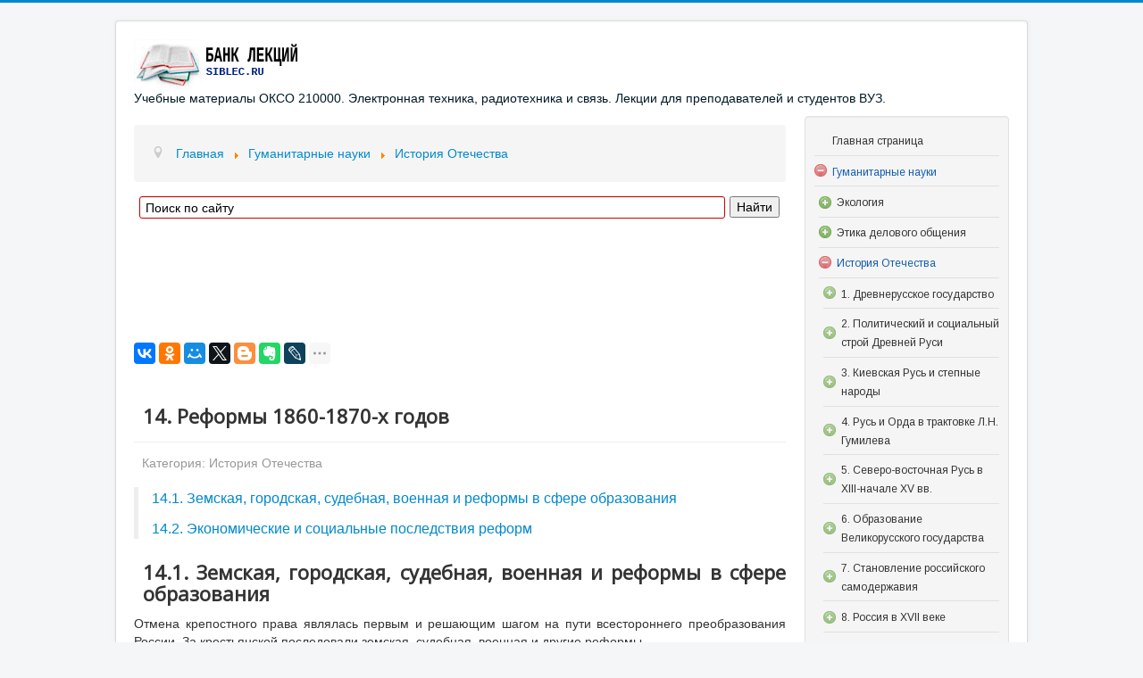

--- FILE ---
content_type: text/css
request_url: https://siblec.ru/media/nextend/cache/css/n1769301000/a89ce72b24380108ebf34b95c9b024b2.css
body_size: 1842
content:
/* Sunday 25th of January 2026 03:30:01 AM*/

/* Sunday 25th of January 2026 03:30:01 AM*/

div#nextend-accordion-menu-100 {
  overflow: hidden;
}
div#nextend-accordion-menu-100 div,
div#nextend-accordion-menu-100 dl,
div#nextend-accordion-menu-100 dt,
div#nextend-accordion-menu-100 dd,
div#nextend-accordion-menu-100 span,
div#nextend-accordion-menu-100 a,
div#nextend-accordion-menu-100 img,
div#nextend-accordion-menu-100 h3 {
  width: auto;
  padding: 0;
  margin: 0;
  border: 0;
  float: none;
  clear: none;
  line-height: normal;
  position: static;
  list-style: none;
}
.dj_ie7 div#nextend-accordion-menu-100 div,
.dj_ie7 div#nextend-accordion-menu-100 dl,
.dj_ie7 div#nextend-accordion-menu-100 dt,
.dj_ie7 div#nextend-accordion-menu-100 dd,
.dj_ie7 div#nextend-accordion-menu-100 h3 {
  width: 100%;
}
div#nextend-accordion-menu-100 span,
div#nextend-accordion-menu-100 a,
div#nextend-accordion-menu-100 img {
  vertical-align: middle;
}
div#nextend-accordion-menu-100 a {
  display: inline-block;
  height: 100%;
  width: 100%;
}
div#nextend-accordion-menu-100 a,
div#nextend-accordion-menu-100 a:focus,
div#nextend-accordion-menu-100 a:active {
  background: none;
  outline: 0;
  -moz-outline-style: none;
}
div#nextend-accordion-menu-100 img {
  margin: 0 4px;
}
div#nextend-accordion-menu-100 dl {
  zoom: 1;
}
div#nextend-accordion-menu-100 dl.level1 dl {
  position: absolute;
  width: 100%;
  top: 0;
}
div#nextend-accordion-menu-100 dl.level1 dd {
  display: none;
  overflow: hidden;
  height: 0px;
  width: 100%;
  margin: 0;
  position: relative;
}
div#nextend-accordion-menu-100 dl.level1 dd.opening,
div#nextend-accordion-menu-100 dl.level1 dd.closing,
div#nextend-accordion-menu-100 dl.level1 dd.opened {
  display: block;
}
div#nextend-accordion-menu-100 dl.level1 dd.parent.opened {
  height: auto;
}
div#nextend-accordion-menu-100 dl.level1 dd.parent.opened > dl {
  position: relative;
}
div#nextend-accordion-menu-100 .nextend-productnum {
  display: inline-block;
  float: right;
  vertical-align: middle;
  margin: -1px 5px 0 5px;
  min-width: 8px;
  padding-left: 8px !important;
  padding: 0 8px;
  text-align: center !important;
  border: 1px solid rgba(255,255,255,0.5);
  border-radius: 9px 9px 9px 9px;
  -webkit-box-shadow: 0 0 2px 1px rgba(0, 0, 0, 0.2), 1px 1px 2px rgba(0, 0, 0, 0.1) inset;
  -moz-box-shadow: 0 0 2px 1px rgba(0, 0, 0, 0.2), 1px 1px 2px rgba(0, 0, 0, 0.1) inset;
  box-shadow: 0 0 2px 1px rgba(0, 0, 0, 0.2), 1px 1px 2px rgba(0, 0, 0, 0.1) inset;
}
.dj_ie6 div#nextend-accordion-menu-100 span.nextend-productnum,
.dj_ie7 div#nextend-accordion-menu-100 span.nextend-productnum {
  float: none;
  display: inline;
  margin: 0 10px;
}
.dj_ie6 div#nextend-accordion-menu-100 span.nextend-productnum,
.dj_ie7 div#nextend-accordion-menu-100 span.nextend-productnum,
.dj_ie8 div#nextend-accordion-menu-100 span.nextend-productnum {
  border: 1px solid #ffffff;
}
div#nextend-accordion-menu-100.noscript dl.level1 dl {
  position: static;
}
div#nextend-accordion-menu-100.noscript dl.level1 dd.parent {
  height: auto !important;
  display: block;
  visibility: visible;
}
div#nextend-accordion-menu-100 {
  margin: 0px 0px 10px 0px;
}
div#nextend-accordion-menu-100 .nextend-accordion-menu-inner {
  overflow: hidden;
  width: 100%;
  margin-top: 0;
}
div#nextend-accordion-menu-100 .nextend-productnum {
  border: 1px solid #EAEAEA;
  box-shadow: none;
  font-size: 11px !important;
  line-height: 15px !important;
  margin-top: 1px;
  padding: 0 6px;
}
div#nextend-accordion-menu-100 .nextend-accordion-menu-inner-container {
  overflow: hidden;
  position: relative;
}
div#nextend-accordion-menu-100 dl,
div#nextend-accordion-menu-100 dt,
div#nextend-accordion-menu-100 dd {
  display: block;
  position: relative;
}
div#nextend-accordion-menu-100 dl.level1 dt .inner {
  margin: 0;
}
div#nextend-accordion-menu-100 div div.title h3 {
  margin: 0;
  padding-top: 8px !important;
  padding-bottom: 5px !important;
  min-height: 26px;
  background: transparent;
  color: #135cae;font-size:18px;text-shadow: none;font-family: 'Arimo',Arial;line-height: 21px;font-weight: bold;font-style: normal;text-decoration: none;text-align: center;
}
div#nextend-accordion-menu-100 .outer,
div#nextend-accordion-menu-100 .inner {
  display: block;
}
div#nextend-accordion-menu-100 .outer {
  background: none repeat-x 0 100%;
}
div#nextend-accordion-menu-100.noscript dl.level1 dt.parent .inner {
  background-image: url(https://siblec.ru/media/nextend/cache/image/n1769301000/colorize1f0c0322fc42334d97f6aac35de714f3d66060ff548722.png);
}
div#nextend-accordion-menu-100 dl.level1 dt.parent .inner {
  background-image: url(https://siblec.ru/media/nextend/cache/image/n1769301000/colorizec1697983b1305be594fd6de99839ab0357883bff548722.png);
  background-repeat: no-repeat;
  background-position: left center;
  cursor: pointer;
}
div#nextend-accordion-menu-100 dl.level1 dt.parent.opened .inner,
div#nextend-accordion-menu-100 dl.level1 dt.parent.opening .inner {
  background-image: url(https://siblec.ru/media/nextend/cache/image/n1769301000/colorize1f0c0322fc42334d97f6aac35de714f3d66060ff548722.png);
}
div#nextend-accordion-menu-100 dl.level1 dt span {
  color: #333333;font-size:12px;text-shadow: none;font-family: 'Arimo',Arial;line-height: 20px;font-weight: normal;font-style: normal;text-decoration: none;text-align: left;
}
div#nextend-accordion-menu-100 dl.level1 dt a {
  padding-left: 0px !important;
}
div#nextend-accordion-menu-100 dl.level1 dt a,
div#nextend-accordion-menu-100 dl.level1 dt a span {
  color: #333333;font-size:12px;text-shadow: none;font-family: 'Arimo',Arial;line-height: 20px;font-weight: normal;font-style: normal;text-decoration: none;text-align: left;
}
div#nextend-accordion-menu-100 dl.level1 dt .inner {
  background: none repeat 0 0;
  border-style: solid;
  border-color: #e0e0e0;
  border-width: 0px 0px 1px 0px;
}
div#nextend-accordion-menu-100 dl.level1 dt.opening span.inner span,
div#nextend-accordion-menu-100 dl.level1 dt.opening span.inner span span,
div#nextend-accordion-menu-100 dl.level1 dt.opening a,
div#nextend-accordion-menu-100 dl.level1 dt.opening a span,
div#nextend-accordion-menu-100 dl.level1 dt.opened span.inner span,
div#nextend-accordion-menu-100 dl.level1 dt.opened span.inner span span,
div#nextend-accordion-menu-100 dl.level1 dt.opened a,
div#nextend-accordion-menu-100 dl.level1 dt.opened a span,
div#nextend-accordion-menu-100 dl.level1 dt.active span.inner span,
div#nextend-accordion-menu-100 dl.level1 dt.active span.inner span span,
div#nextend-accordion-menu-100 dl.level1 dt.active a,
div#nextend-accordion-menu-100 dl.level1 dt.active a span {
  color: #135cae;font-size:12px;text-shadow: none;font-family: 'Arimo',Arial;line-height: 20px;font-weight: normal;font-style: normal;text-decoration: none;text-align: left;
}
div#nextend-accordion-menu-100 dl.level1 dt:HOVER span.inner span,
div#nextend-accordion-menu-100 dl.level1 dt:HOVER span.inner span span,
div#nextend-accordion-menu-100 dl.level1 dt:HOVER a,
div#nextend-accordion-menu-100 dl.level1 dt:HOVER a span {
  color: #135cae;font-size:12px;text-shadow: none;font-family: 'Arimo',Arial;line-height: 20px;font-weight: normal;font-style: normal;text-decoration: none;text-align: left;
}
div#nextend-accordion-menu-100 dl.level1 .outer {
  padding: px px px px ;
  background-image: url(https://siblec.ru/media/nextend/cache/image/n1769301000/transparentcolor.png);
}
div#nextend-accordion-menu-100 dl.level1 .inner {
  padding: 6px 0px 6px 20px ;
  margin: 0 0 0 8px;
}
div#nextend-accordion-menu-100.noscript dl.level2 dt.parent .inner {
  background-image: url(https://siblec.ru/media/nextend/cache/image/n1769301000/colorize1f0c0322fc42334d97f6aac35de714f3d66060ff548722.png);
}
div#nextend-accordion-menu-100 dl.level2 dt.parent .inner {
  background-image: url(https://siblec.ru/media/nextend/cache/image/n1769301000/colorizec1697983b1305be594fd6de99839ab0357883bd4548722.png);
  background-repeat: no-repeat;
  background-position: left center;
  cursor: pointer;
}
div#nextend-accordion-menu-100 dl.level2 dt.parent.opened .inner,
div#nextend-accordion-menu-100 dl.level2 dt.parent.opening .inner {
  background-image: url(https://siblec.ru/media/nextend/cache/image/n1769301000/colorize1f0c0322fc42334d97f6aac35de714f3d66060ff548722.png);
}
div#nextend-accordion-menu-100 dl.level2 dt span {
  color: #333333;font-size:12px;text-shadow: none;font-family: 'Arimo',Arial;line-height: 20px;font-weight: normal;font-style: normal;text-decoration: none;text-align: left;
}
div#nextend-accordion-menu-100 dl.level2 dt a {
  padding-left: 0px !important;
}
div#nextend-accordion-menu-100 dl.level2 dt a,
div#nextend-accordion-menu-100 dl.level2 dt a span {
  color: #333333;font-size:12px;text-shadow: none;font-family: 'Arimo',Arial;line-height: 20px;font-weight: normal;font-style: normal;text-decoration: none;text-align: left;
}
div#nextend-accordion-menu-100 dl.level2 dt .inner {
  background: none repeat 0 0;
  border-style: solid;
  border-color: #e0e0e0;
  border-width: 0px 0px 1px 0px;
}
div#nextend-accordion-menu-100 dl.level2 dt.opening span.inner span,
div#nextend-accordion-menu-100 dl.level2 dt.opening span.inner span span,
div#nextend-accordion-menu-100 dl.level2 dt.opening a,
div#nextend-accordion-menu-100 dl.level2 dt.opening a span,
div#nextend-accordion-menu-100 dl.level2 dt.opened span.inner span,
div#nextend-accordion-menu-100 dl.level2 dt.opened span.inner span span,
div#nextend-accordion-menu-100 dl.level2 dt.opened a,
div#nextend-accordion-menu-100 dl.level2 dt.opened a span,
div#nextend-accordion-menu-100 dl.level2 dt.active span.inner span,
div#nextend-accordion-menu-100 dl.level2 dt.active span.inner span span,
div#nextend-accordion-menu-100 dl.level2 dt.active a,
div#nextend-accordion-menu-100 dl.level2 dt.active a span {
  color: #135cae;font-size:12px;text-shadow: none;font-family: 'Arimo',Arial;line-height: 20px;font-weight: normal;font-style: normal;text-decoration: none;text-align: left;
}
div#nextend-accordion-menu-100 dl.level2 dt:HOVER span.inner span,
div#nextend-accordion-menu-100 dl.level2 dt:HOVER span.inner span span,
div#nextend-accordion-menu-100 dl.level2 dt:HOVER a,
div#nextend-accordion-menu-100 dl.level2 dt:HOVER a span {
  color: #135cae;font-size:12px;text-shadow: none;font-family: 'Arimo',Arial;line-height: 20px;font-weight: normal;font-style: normal;text-decoration: none;text-align: left;
}
div#nextend-accordion-menu-100 dl.level2 .outer {
  padding: 0px 0px 0px 5px ;
  background-image: url(https://siblec.ru/media/nextend/cache/image/n1769301000/transparentcolor.png);
}
div#nextend-accordion-menu-100 dl.level2 .inner {
  padding: 6px 0px 6px 20px ;
  margin: 0 0 0 8px;
}
div#nextend-accordion-menu-100.noscript dl.level3 dt.parent .inner {
  background-image: url(https://siblec.ru/media/nextend/cache/image/n1769301000/colorize1f0c0322fc42334d97f6aac35de714f3d66060ff548722.png);
}
div#nextend-accordion-menu-100 dl.level3 dt.parent .inner {
  background-image: url(https://siblec.ru/media/nextend/cache/image/n1769301000/colorizec1697983b1305be594fd6de99839ab0357883ba8548722.png);
  background-repeat: no-repeat;
  background-position: left center;
  cursor: pointer;
}
div#nextend-accordion-menu-100 dl.level3 dt.parent.opened .inner,
div#nextend-accordion-menu-100 dl.level3 dt.parent.opening .inner {
  background-image: url(https://siblec.ru/media/nextend/cache/image/n1769301000/colorize1f0c0322fc42334d97f6aac35de714f3d66060ff548722.png);
}
div#nextend-accordion-menu-100 dl.level3 dt span {
  color: #333333;font-size:12px;text-shadow: none;font-family: 'Arimo',Arial;line-height: 20px;font-weight: normal;font-style: normal;text-decoration: none;text-align: left;
}
div#nextend-accordion-menu-100 dl.level3 dt a {
  padding-left: 0px !important;
}
div#nextend-accordion-menu-100 dl.level3 dt a,
div#nextend-accordion-menu-100 dl.level3 dt a span {
  color: #333333;font-size:12px;text-shadow: none;font-family: 'Arimo',Arial;line-height: 20px;font-weight: normal;font-style: normal;text-decoration: none;text-align: left;
}
div#nextend-accordion-menu-100 dl.level3 dt .inner {
  background: none repeat 0 0;
  border-style: solid;
  border-color: #e0e0e0;
  border-width: 0px 0px 1px 0px;
}
div#nextend-accordion-menu-100 dl.level3 dt.opening span.inner span,
div#nextend-accordion-menu-100 dl.level3 dt.opening span.inner span span,
div#nextend-accordion-menu-100 dl.level3 dt.opening a,
div#nextend-accordion-menu-100 dl.level3 dt.opening a span,
div#nextend-accordion-menu-100 dl.level3 dt.opened span.inner span,
div#nextend-accordion-menu-100 dl.level3 dt.opened span.inner span span,
div#nextend-accordion-menu-100 dl.level3 dt.opened a,
div#nextend-accordion-menu-100 dl.level3 dt.opened a span,
div#nextend-accordion-menu-100 dl.level3 dt.active span.inner span,
div#nextend-accordion-menu-100 dl.level3 dt.active span.inner span span,
div#nextend-accordion-menu-100 dl.level3 dt.active a,
div#nextend-accordion-menu-100 dl.level3 dt.active a span {
  color: #135cae;font-size:12px;text-shadow: none;font-family: 'Arimo',Arial;line-height: 20px;font-weight: normal;font-style: normal;text-decoration: none;text-align: left;
}
div#nextend-accordion-menu-100 dl.level3 dt:HOVER span.inner span,
div#nextend-accordion-menu-100 dl.level3 dt:HOVER span.inner span span,
div#nextend-accordion-menu-100 dl.level3 dt:HOVER a,
div#nextend-accordion-menu-100 dl.level3 dt:HOVER a span {
  color: #135cae;font-size:12px;text-shadow: none;font-family: 'Arimo',Arial;line-height: 20px;font-weight: normal;font-style: normal;text-decoration: none;text-align: left;
}
div#nextend-accordion-menu-100 dl.level3 .outer {
  padding: 0px 0px 0px 10px ;
  background-image: url(https://siblec.ru/media/nextend/cache/image/n1769301000/transparentcolor.png);
}
div#nextend-accordion-menu-100 dl.level3 .inner {
  padding: 6px 0px 6px 20px ;
  margin: 0 0 0 8px;
}
div#nextend-accordion-menu-100.noscript dl.level4 dt.parent .inner {
  background-image: url(https://siblec.ru/media/nextend/cache/image/n1769301000/colorize1f0c0322fc42334d97f6aac35de714f3d66060ff548722.png);
}
div#nextend-accordion-menu-100 dl.level4 dt.parent .inner {
  background-image: url(https://siblec.ru/media/nextend/cache/image/n1769301000/colorizec1697983b1305be594fd6de99839ab0357883b82548722.png);
  background-repeat: no-repeat;
  background-position: left center;
  cursor: pointer;
}
div#nextend-accordion-menu-100 dl.level4 dt.parent.opened .inner,
div#nextend-accordion-menu-100 dl.level4 dt.parent.opening .inner {
  background-image: url(https://siblec.ru/media/nextend/cache/image/n1769301000/colorize1f0c0322fc42334d97f6aac35de714f3d66060ff548722.png);
}
div#nextend-accordion-menu-100 dl.level4 dt span {
  color: #333333;font-size:12px;text-shadow: none;font-family: 'Arimo',Arial;line-height: 20px;font-weight: normal;font-style: normal;text-decoration: none;text-align: left;
}
div#nextend-accordion-menu-100 dl.level4 dt a {
  padding-left: 0px !important;
}
div#nextend-accordion-menu-100 dl.level4 dt a,
div#nextend-accordion-menu-100 dl.level4 dt a span {
  color: #333333;font-size:12px;text-shadow: none;font-family: 'Arimo',Arial;line-height: 20px;font-weight: normal;font-style: normal;text-decoration: none;text-align: left;
}
div#nextend-accordion-menu-100 dl.level4 dt .inner {
  background: none repeat 0 0;
  border-style: solid;
  border-color: #e0e0e0;
  border-width: 0px 0px 1px 0px;
}
div#nextend-accordion-menu-100 dl.level4 dt.opening span.inner span,
div#nextend-accordion-menu-100 dl.level4 dt.opening span.inner span span,
div#nextend-accordion-menu-100 dl.level4 dt.opening a,
div#nextend-accordion-menu-100 dl.level4 dt.opening a span,
div#nextend-accordion-menu-100 dl.level4 dt.opened span.inner span,
div#nextend-accordion-menu-100 dl.level4 dt.opened span.inner span span,
div#nextend-accordion-menu-100 dl.level4 dt.opened a,
div#nextend-accordion-menu-100 dl.level4 dt.opened a span,
div#nextend-accordion-menu-100 dl.level4 dt.active span.inner span,
div#nextend-accordion-menu-100 dl.level4 dt.active span.inner span span,
div#nextend-accordion-menu-100 dl.level4 dt.active a,
div#nextend-accordion-menu-100 dl.level4 dt.active a span {
  color: #135cae;font-size:12px;text-shadow: none;font-family: 'Arimo',Arial;line-height: 20px;font-weight: normal;font-style: normal;text-decoration: none;text-align: left;
}
div#nextend-accordion-menu-100 dl.level4 dt:HOVER span.inner span,
div#nextend-accordion-menu-100 dl.level4 dt:HOVER span.inner span span,
div#nextend-accordion-menu-100 dl.level4 dt:HOVER a,
div#nextend-accordion-menu-100 dl.level4 dt:HOVER a span {
  color: #135cae;font-size:12px;text-shadow: none;font-family: 'Arimo',Arial;line-height: 20px;font-weight: normal;font-style: normal;text-decoration: none;text-align: left;
}
div#nextend-accordion-menu-100 dl.level4 .outer {
  padding: 0px 0px 0px 15px ;
  background-image: url(https://siblec.ru/media/nextend/cache/image/n1769301000/transparentcolor.png);
}
div#nextend-accordion-menu-100 dl.level4 .inner {
  padding: 6px 0px 6px 20px ;
  margin: 0 0 0 8px;
}
div#nextend-accordion-menu-100.noscript dl.level5 dt.parent .inner {
  background-image: url(https://siblec.ru/media/nextend/cache/image/n1769301000/colorize1f0c0322fc42334d97f6aac35de714f3d66060ff548722.png);
}
div#nextend-accordion-menu-100 dl.level5 dt.parent .inner {
  background-image: url(https://siblec.ru/media/nextend/cache/image/n1769301000/colorizec1697983b1305be594fd6de99839ab0357883bff548722.png);
  background-repeat: no-repeat;
  background-position: left center;
  cursor: pointer;
}
div#nextend-accordion-menu-100 dl.level5 dt.parent.opened .inner,
div#nextend-accordion-menu-100 dl.level5 dt.parent.opening .inner {
  background-image: url(https://siblec.ru/media/nextend/cache/image/n1769301000/colorize1f0c0322fc42334d97f6aac35de714f3d66060ff548722.png);
}
div#nextend-accordion-menu-100 dl.level5 dt span {
  color: #ffffff;font-size:13px;text-shadow: 0px 1px 2px RGBA(0,0,0,1);font-family: 'Quattrocento Sans',Arial;line-height: normal;font-weight: normal;font-style: normal;text-decoration: none;text-align: left;
}
div#nextend-accordion-menu-100 dl.level5 dt a {
  padding-left: 0px !important;
}
div#nextend-accordion-menu-100 dl.level5 dt a,
div#nextend-accordion-menu-100 dl.level5 dt a span {
  color: #ffffff;font-size:13px;text-shadow: 0px 1px 2px RGBA(0,0,0,1);font-family: 'Quattrocento Sans',Arial;line-height: normal;font-weight: normal;font-style: normal;text-decoration: none;text-align: left;
}
div#nextend-accordion-menu-100 dl.level5 dt .inner {
  background: none repeat 0 0;
  border-style: solid;
  border-color: #e0e0e0;
  border-width: 0px 0px 1px 0px;
}
div#nextend-accordion-menu-100 dl.level5 dt.opening span.inner span,
div#nextend-accordion-menu-100 dl.level5 dt.opening span.inner span span,
div#nextend-accordion-menu-100 dl.level5 dt.opening a,
div#nextend-accordion-menu-100 dl.level5 dt.opening a span,
div#nextend-accordion-menu-100 dl.level5 dt.opened span.inner span,
div#nextend-accordion-menu-100 dl.level5 dt.opened span.inner span span,
div#nextend-accordion-menu-100 dl.level5 dt.opened a,
div#nextend-accordion-menu-100 dl.level5 dt.opened a span,
div#nextend-accordion-menu-100 dl.level5 dt.active span.inner span,
div#nextend-accordion-menu-100 dl.level5 dt.active span.inner span span,
div#nextend-accordion-menu-100 dl.level5 dt.active a,
div#nextend-accordion-menu-100 dl.level5 dt.active a span {
  color: #135cae;font-size:13px;text-shadow: 0px 1px 2px RGBA(0,0,0,1);font-family: 'Quattrocento Sans',Arial;line-height: normal;font-weight: normal;font-style: normal;text-decoration: none;text-align: left;
}
div#nextend-accordion-menu-100 dl.level5 dt:HOVER span.inner span,
div#nextend-accordion-menu-100 dl.level5 dt:HOVER span.inner span span,
div#nextend-accordion-menu-100 dl.level5 dt:HOVER a,
div#nextend-accordion-menu-100 dl.level5 dt:HOVER a span {
  color: #ffffff;font-size:13px;text-shadow: 0px 1px 2px RGBA(0,0,0,1);font-family: 'Quattrocento Sans',Arial;line-height: normal;font-weight: normal;font-style: normal;text-decoration: none;text-align: left;
}
div#nextend-accordion-menu-100 dl.level5 .outer {
  padding: 0px 0px 0px 20px ;
  background-image: url(https://siblec.ru/media/nextend/cache/image/n1769301000/transparentcolor.png);
}
div#nextend-accordion-menu-100 dl.level5 .inner {
  padding: 6px 0px 6px 20px ;
  margin: 0 0 0 8px;
}
